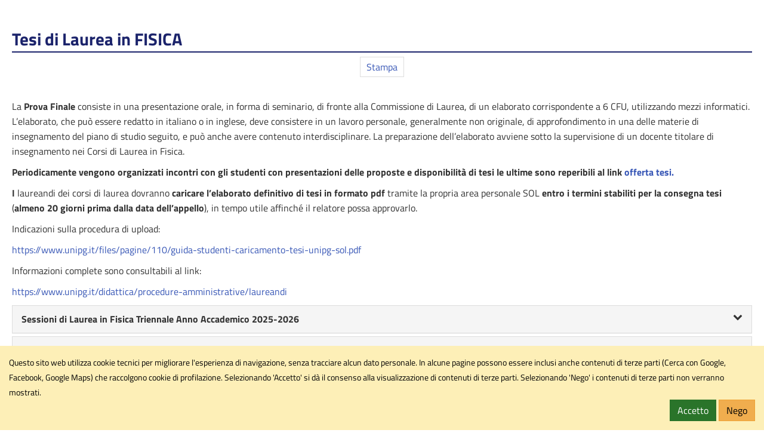

--- FILE ---
content_type: text/html; charset=utf-8
request_url: http://fisica.unipg.it/fisgejo/index.php/it/didattica/corsi-di-laurea-in-fisica/laurea-triennale-f/tesi-di-laurea-tf.html?tmpl=component&print=1
body_size: 3912
content:
<!DOCTYPE html>
<html xmlns="http://www.w3.org/1999/xhtml" xml:lang="it-it" lang="it-it" dir="ltr" data-cookielist="CSE,FB,GM">
<head>
	<meta name="viewport" content="width=device-width, initial-scale=1">
	<meta name="robots" content="noindex, nofollow">
	<base href="http://fisica.unipg.it/fisgejo/index.php/it/didattica/corsi-di-laurea-in-fisica/laurea-triennale-f/tesi-di-laurea-tf.html">
	<meta http-equiv="content-type" content="text/html; charset=utf-8">
	<meta name="author" content="Super User">
	<meta name="robots" content="noindex, nofollow">
	<meta name="description" content="Sito del Dipartimento di Fisica e Geologia - Università degli Studi - Perugia - ITALY">
	<meta name="generator" content="Joomla! - Open Source Content Management">
	<title>Tesi di Laurea</title>
	<link href="/fisgejo/templates/unipgomo/favicon.ico" rel="shortcut icon" type="image/vnd.microsoft.icon">
	<link href="http://fisica.unipg.it/fisgejo/plugins/content/pdf_embed/assets/css/style.css" rel="stylesheet" type="text/css">
	<link href="/fisgejo/templates/unipgomo/bootstrap/css/bootstrap.min.css?3_4_1" rel="stylesheet" type="text/css">
	<link href="/fisgejo/templates/unipgomo/css/custom.css?1_1_19" rel="stylesheet" type="text/css">
	<script src="/fisgejo/media/jui/js/jquery.min.js?9f712042deeab531d261c15032fbcfca" type="text/javascript"></script>
	<script src="/fisgejo/media/jui/js/jquery-noconflict.js?9f712042deeab531d261c15032fbcfca" type="text/javascript"></script>
	<script src="/fisgejo/media/jui/js/jquery-migrate.min.js?9f712042deeab531d261c15032fbcfca" type="text/javascript"></script>
	<script src="/fisgejo/media/system/js/caption.js?9f712042deeab531d261c15032fbcfca" type="text/javascript"></script>
	<script src="/fisgejo/templates/unipgomo/bootstrap/js/bootstrap.min.js?3_4_1" type="text/javascript"></script>
	<script src="/fisgejo/templates/unipgomo/javascript/custom.js?1_1_19" type="text/javascript"></script>
	<script type="text/javascript">
jQuery(window).on('load',  function() {
				new JCaption('img.caption');
			});
	</script>

</head>
<body class="printpreview">
	<div id="wrapper">
		<div id="main">
			<div id="main-2">
				<div id="content-top"></div>
				<div id="main-content">
					<div id="system-message-container">
	</div>

					<div class="item-page" itemscope itemtype="https://schema.org/Article">
	<meta itemprop="inLanguage" content="it-IT">
	
		
			<div class="page-header">
					<h2 itemprop="headline">
				Tesi di Laurea in FISICA			</h2>
									</div>
							<div id="pop-print" class="btn hidden-print">
				<a href="#" onclick="window.print();return false;">	Stampa</a>			</div>
			
		
						<dl class="article-info muted">

		
			<dt class="article-info-term">
									Dettagli							</dt>

							<dd class="createdby" itemprop="author" itemscope itemtype="https://schema.org/Person">
					Scritto da <span itemprop="name">Super User</span>	</dd>
			
			
										<dd class="category-name">
																		Categoria: <a href="/fisgejo/index.php/it/didattica/corsi-di-laurea-in-fisica/laurea-triennale-f/tesi-di-laurea-tf/9-fisica.html" itemprop="genre">FISICA</a>							</dd>			
			
										<dd class="published">
				<span class="icon-calendar" aria-hidden="true"></span>
				<time datetime="2017-03-21T08:19:21+00:00" itemprop="datePublished">
					Pubblicato: 21 Marzo 2017				</time>
			</dd>			
		
					
			
						</dl>
	
	
		
								<div itemprop="articleBody">
		<p>La <strong>Prova Finale</strong> consiste in una presentazione orale, in forma di seminario, di fronte alla Commissione di Laurea, di un elaborato corrispondente a 6 CFU, utilizzando mezzi informatici. L’elaborato, che può essere redatto in italiano o in inglese, deve consistere in un lavoro personale, generalmente non originale, di approfondimento in una delle materie di insegnamento del piano di studio seguito, e può anche avere contenuto interdisciplinare. La preparazione dell’elaborato avviene sotto la supervisione di un docente titolare di insegnamento nei Corsi di Laurea in Fisica.</p>
<p style="text-align: justify;"><strong>Periodicamente vengono organizzati incontri con gli studenti con presentazioni delle proposte e disponibilità di tesi le ultime sono reperibili al link</strong> <a title="Elenco dei materiali di tesi disponibili" href="/fisgejo/index.php/it/didattica/corsi-di-laurea-in-fisica/laurea-triennale-f/tesi-di-laurea-tf/offerta-tesi.html" rel="noreferrer"><strong>offerta tesi.</strong></a><span style="font-size: 10pt;"><br></span></p>
<p><strong>I</strong> laureandi dei corsi di laurea dovranno <strong>caricare l’elaborato definitivo di tesi in formato pdf</strong> tramite la propria area personale SOL <strong>entro i termini stabiliti per la consegna tesi</strong> (<strong>almeno 20 giorni prima dalla data dell’appello</strong>), in tempo utile affinché il relatore possa approvarlo.</p>
<p>Indicazioni sulla procedura di upload:</p>
<p><a href="https://www.unipg.it/files/pagine/110/guida-studenti-caricamento-tesi-unipg-sol.pdf">https://www.unipg.it/files/pagine/110/guida-studenti-caricamento-tesi-unipg-sol.pdf</a></p>
<p>Informazioni complete sono consultabili al link:</p>
<p><a title="Procedure amministrative laureandi" href="https://www.unipg.it/didattica/procedure-amministrative/procedure/laureandi" target="_blank" rel="noopener">https://www.unipg.it/didattica/procedure-amministrative/laureandi</a></p>
<div class="panel-group" id="accordion-faq" role="tablist" aria-multiselectable="true"><div class="panel panel-default"><div class="panel-heading" role="tab" id="accordion-faq-item-0-heading"><a class="panel-title collapsed" role="button" data-toggle="collapse" data-parent="#accordion-faq" href="#accordion-faq-item-0-collapse" aria-expanded="false" aria-controls="accordion-faq-item-0-collapse"><em class="fa fa-chevron-down pull-right" aria-hidden="true" title="Seleziona"></em>Sessioni di Laurea in Fisica Triennale Anno Accademico 2025-2026</a></div><div id="accordion-faq-item-0-collapse" class="panel-collapse collapse" role="tabpanel" aria-labelledby="accordion-faq-item-0-heading"><div class="panel-body">
<table><tbody><tr><td>
<p><strong>data esame di laurea  </strong></p>
</td>
<td>
<p><strong>presentazione domanda entro </strong></p>
</td>
<td>
<p><strong>presentazione elaborato entro  </strong></p>
</td>
<td>
<p><strong>ultimo esame entro </strong></p>
</td>
</tr><tr><td>
<p>Giovedì 23 Luglio 2026</p>
</td>
<td>
<p>Lunedì 8 Giugno 2026</p>
</td>
<td>
<p>Giovedì 2 Luglio 2026</p>
</td>
<td>
<p>Mercoledì 8 Luglio 2026</p>
</td>
</tr><tr><td>
<p>Giovedì 24 Settembre 2026</p>
</td>
<td>
<p>Lunedì 10 Agosto 2026</p>
</td>
<td>
<p>Giovedì 3 Settembre 2026</p>
</td>
<td>
<p>Mercoledì 9 Settembre 2026</p>
</td>
</tr><tr><td>
<p>Giovedì 17 Dicembre 2026</p>
</td>
<td>
<p>Lunedì 2 Novembre 2026</p>
</td>
<td>
<p>Giovedì 26 Novembre 2026</p>
</td>
<td>
<p>Mercoledì 2 Dicembre 2026</p>
</td>
</tr><tr><td>
<p>Giovedì 25 Febbraio 2027</p>
</td>
<td>
<p>Lunedì 11 Gennaio 2027</p>
</td>
<td>
<p>Giovedì 4 Febbraio 2027</p>
</td>
<td>
<p>Mercoledì 10 Febbraio 2027</p>
</td>
</tr><tr><td>
<p>Giovedì 29 Aprile 2027</p>
</td>
<td>
<p>Lunedì 15 Marzo 2027</p>
</td>
<td>
<p>Giovedì 8 Aprile 2027</p>
</td>
<td>
<p>Mercoledì 14 Aprile 2027</p>
</td>
</tr></tbody></table></div></div></div><div class="panel panel-default"><div class="panel-heading" role="tab" id="accordion-faq-item-1-heading"><a class="panel-title collapsed" role="button" data-toggle="collapse" data-parent="#accordion-faq" href="#accordion-faq-item-1-collapse" aria-expanded="false" aria-controls="accordion-faq-item-1-collapse"><em class="fa fa-chevron-down pull-right" aria-hidden="true" title="Seleziona"></em>Sessioni di Laurea in Fisica Triennale Anno Accademico 2024-2025</a></div><div id="accordion-faq-item-1-collapse" class="panel-collapse collapse" role="tabpanel" aria-labelledby="accordion-faq-item-1-heading"><div class="panel-body">
<table data-tablestyle="MsoNormalTable" data-tablelook="1184" aria-rowcount="6"><tbody><tr aria-rowindex="1"><td data-celllook="4369">
<p><strong>data esame di laurea  </strong></p>
</td>
<td data-celllook="4369">
<p><strong>presentazione domanda entro </strong></p>
</td>
<td data-celllook="4369">
<p><strong>presentazione elaborato entro  </strong></p>
</td>
<td data-celllook="4369">
<p><strong>ultimo esame entro </strong></p>
</td>
</tr><tr aria-rowindex="2"><td data-celllook="4369">
<p><span data-contrast="auto">Giovedì 24 Luglio 2025</span><span data-ccp-props='{"134233117":true,"134233118":true,"201341983":0,"335559740":240}'></span></p>
</td>
<td data-celllook="4369">
<p><span data-contrast="auto">Lunedì 9 Giugno 2025</span><span data-ccp-props='{"201341983":0,"335559739":0,"335559740":240}'></span></p>
</td>
<td data-celllook="4369">
<p><span data-contrast="auto">Giovedì 3 Luglio 2025</span><span data-ccp-props='{"201341983":0,"335559739":0,"335559740":240}'></span></p>
</td>
<td data-celllook="4369">
<p><span data-contrast="auto">Mercoledì 9 Luglio 2025</span><span data-ccp-props='{"201341983":0,"335559739":0,"335559740":240}'></span></p>
</td>
</tr><tr aria-rowindex="3"><td data-celllook="4369">
<p><span data-contrast="auto">Giovedì 25 Settembre 2025</span><span data-ccp-props='{"134233117":true,"134233118":true,"201341983":0,"335559740":240}'></span></p>
</td>
<td data-celllook="4369">
<p><span data-contrast="auto">Lunedì 11 Agosto 2025</span><span data-ccp-props='{"134233117":true,"134233118":true,"201341983":0,"335559740":240}'></span></p>
</td>
<td data-celllook="4369">
<p><span data-contrast="auto">Giovedì 4 Settembre 2025</span><span data-ccp-props='{"134233117":true,"134233118":true,"201341983":0,"335559740":240}'></span></p>
</td>
<td data-celllook="4369">
<p><span data-contrast="auto">Mercoledì 10 Settembre 2025</span><span data-ccp-props='{"134233117":true,"134233118":true,"201341983":0,"335559740":240}'></span></p>
</td>
</tr><tr aria-rowindex="4"><td data-celllook="4369">
<p><span data-contrast="auto">Giovedì 18 Dicembre 2025</span><span data-ccp-props='{"134233117":true,"134233118":true,"201341983":0,"335559740":240}'></span></p>
</td>
<td data-celllook="4369">
<p><span data-contrast="auto">Lunedì 3 Novembre 2025</span><span data-ccp-props='{"134233117":true,"134233118":true,"201341983":0,"335559740":240}'></span></p>
</td>
<td data-celllook="4369">
<p><span data-contrast="auto">Giovedì 27 Novembre 2025</span><span data-ccp-props='{"134233117":true,"134233118":true,"201341983":0,"335559740":240}'></span></p>
</td>
<td data-celllook="4369">
<p><span data-contrast="auto">Mercoledì 3 Dicembre 2025</span><span data-ccp-props='{"134233117":true,"134233118":true,"201341983":0,"335559740":240}'></span></p>
</td>
</tr><tr aria-rowindex="5"><td data-celllook="4369">
<p><span data-contrast="auto">Giovedì 26 Febbraio 2026</span><span data-ccp-props='{"134233117":true,"134233118":true,"201341983":0,"335559740":240}'></span></p>
</td>
<td data-celllook="4369">
<p><span data-contrast="auto">Lunedì 12 Gennaio 2026</span><span data-ccp-props='{"201341983":0,"335559739":0,"335559740":240}'></span></p>
</td>
<td data-celllook="4369">
<p><span data-contrast="auto">Giovedì 5 <span data-contrast="auto">Febbraio</span> 2026</span><span data-ccp-props='{"201341983":0,"335559739":0,"335559740":240}'></span></p>
</td>
<td data-celllook="4369">
<p><span data-contrast="auto">Mercoledì 11 Febbraio 2026</span><span data-ccp-props='{"201341983":0,"335559739":0,"335559740":240}'></span></p>
</td>
</tr><tr aria-rowindex="6"><td data-celllook="4369">
<p><span data-contrast="auto">Giovedì 30 Aprile 2026</span><span data-ccp-props='{"134233117":true,"134233118":true,"201341983":0,"335559740":240}'></span></p>
</td>
<td data-celllook="4369">
<p><span data-contrast="auto">Lunedì 16 Marzo 2026</span><span data-ccp-props='{"134233117":true,"134233118":true,"201341983":0,"335559740":240}'></span></p>
</td>
<td data-celllook="4369">
<p><span data-contrast="auto">Giovedì 9 Aprile 2026</span><span data-ccp-props='{"134233117":true,"134233118":true,"201341983":0,"335559740":240}'></span></p>
</td>
<td data-celllook="4369">
<p><span data-contrast="auto">Mercoledì 15 Aprile 2026</span><span data-ccp-props='{"134233117":true,"134233118":true,"201341983":0,"335559740":240}'></span></p>
</td>
</tr></tbody></table></div></div></div><div class="panel panel-default"><div class="panel-heading" role="tab" id="accordion-faq-item-2-heading"><a class="panel-title collapsed" role="button" data-toggle="collapse" data-parent="#accordion-faq" href="#accordion-faq-item-2-collapse" aria-expanded="false" aria-controls="accordion-faq-item-2-collapse"><em class="fa fa-chevron-down pull-right" aria-hidden="true" title="Seleziona"></em>Sessioni di Laurea in Fisica Triennale Anno Accademico 2023-2024</a></div><div id="accordion-faq-item-2-collapse" class="panel-collapse collapse" role="tabpanel" aria-labelledby="accordion-faq-item-2-heading"><div class="panel-body">
<p style="text-align: justify;"><span style="font-size: 10pt;"><!--<div class ="embed-container native-embed-container">
				<embed src="https://www.fisgeo.unipg.it/corsidilaurea/FIS/calendari/calendario-lauree-FIS-18-19.pdf " style="width: 100% ; height: googlepx;"frameborder="1"/></div>--></span></p>
<div>
<table style="width: 779px; height: 312px;"><tbody><tr><td>
<p><strong>data esame di laurea </strong></p>
</td>
<td>
<p><strong>presentazione domanda entro</strong></p>
</td>
<td>
<p><strong>presentazione elaborato entro </strong></p>
</td>
<td>
<p><strong>ultimo esame entro</strong></p>
</td>
</tr><tr><td>
<p>Giovedì 25 Luglio 2024</p>
</td>
<td>Lunedì 10 Giugno 2024</td>
<td>Giovedì 4 Luglio 2024</td>
<td>Mercoledì 10 Luglio 2024</td>
</tr><tr><td>
<p>Giovedì 26 Settembre 2024</p>
</td>
<td>
<p>Lunedì 12 Agosto 2024</p>
</td>
<td>
<p>Giovedì 5 Settembre 2024</p>
</td>
<td>
<p>Mercoledì 11 Settembre 2024</p>
</td>
</tr><tr><td>
<p>Giovedì 19 Dicembre 2024</p>
</td>
<td>
<p>Lunedì 4 Novembre 2024</p>
</td>
<td>
<p>Giovedì 28 Novembre 2024</p>
</td>
<td>
<p>Mercoledì 4 Dicembre 2024</p>
</td>
</tr><tr><td>
<p>Giovedì 20 Febbraio 2025</p>
</td>
<td>Lunedì 6 Gennaio 2025</td>
<td>Giovedì 30 Gennaio 2025</td>
<td>Mercoledì 5 Febbraio 2025</td>
</tr><tr><td>
<p>Giovedì 24 Aprile 2025</p>
</td>
<td>
<p>Lunedì 10 Marzo 2025</p>
</td>
<td>
<p>Giovedì 3 Aprile 2025</p>
</td>
<td>
<p>Mercoledì 9 Aprile 2025</p>
</td>
</tr></tbody></table></div>
<div> </div>
</div></div></div><div class="panel panel-default"><div class="panel-heading" role="tab" id="accordion-faq-item-3-heading"><a class="panel-title collapsed" role="button" data-toggle="collapse" data-parent="#accordion-faq" href="#accordion-faq-item-3-collapse" aria-expanded="false" aria-controls="accordion-faq-item-3-collapse"><em class="fa fa-chevron-down pull-right" aria-hidden="true" title="Seleziona"></em>Sessioni di Laurea Triennale in Fisica Anno Accademico 2022-2023</a></div><div id="accordion-faq-item-3-collapse" class="panel-collapse collapse" role="tabpanel" aria-labelledby="accordion-faq-item-3-heading"><div class="panel-body">
<table style="width: 778px; height: 243px;"><tbody><tr><td>
<p><strong>data esame di laurea </strong></p>
</td>
<td>
<p><strong>presentazione domanda entro</strong></p>
</td>
<td>
<p><strong>presentazione elaborato entro </strong></p>
</td>
<td>
<p><strong>ultimo esame entro</strong></p>
</td>
</tr><tr><td>
<p>Giovedì 20 Luglio 2023</p>
</td>
<td>
<p>Lunedì 5 Giugno 2023</p>
</td>
<td>
<p>Giovedì 29 Giugno 2023</p>
</td>
<td>
<p>Mercoledì 5 Luglio 2023</p>
</td>
</tr><tr><td>
<p>Giovedì 28 Settembre 2023</p>
</td>
<td>
<p>Lunedì 14 Agosto 2023</p>
</td>
<td>
<p>Giovedì 07 Settembre 2023</p>
</td>
<td>
<p>Mercoledì 13 Settembre 2023</p>
</td>
</tr><tr><td>Giovedì 21 Dicembre 2023</td>
<td>Lunedì 6 Novembre 2023</td>
<td>Giovedì 30 Novembre 2023</td>
<td>Mercoledì 6 Dicembre 2023</td>
</tr><tr><td>
<p>Giovedì 22 Febbraio 2024</p>
</td>
<td>Lunedì 8 Gennaio 2024</td>
<td>Giovedì 1 Febbraio 2024</td>
<td>Mercoledì 7 Febbraio 2024</td>
</tr><tr><td>
<p>Giovedì 18 Aprile 2024</p>
</td>
<td>
<p>Lunedì 4 Marzo 2024</p>
</td>
<td>
<p>Giovedì 28 Marzo 2024</p>
</td>
<td>
<p>Mercoledì 3 Aprile 2024</p>
</td>
</tr></tbody></table></div></div></div></div>
	
	</div>

	
							</div>
				</div>
				<div id="content-bottom"></div>
			</div>
		</div>
	</div>
	
<div id="unipg-cookiechoice" class="alert alert-warning alert-dismissible" role="alert"><div><small>Questo sito web utilizza cookie tecnici per migliorare l'esperienza di navigazione, senza tracciare alcun dato personale. In alcune pagine possono essere inclusi anche contenuti di terze parti (Cerca con Google, Facebook, Google Maps) che raccolgono cookie di profilazione. Selezionando 'Accetto' si dà il consenso alla visualizzazione di contenuti di terze parti. Selezionando 'Nego' i contenuti di terze parti non verranno mostrati.</small></div><div class="pull-right"><button id="unipg-cookieaccept" type="button" class="btn btn-success" data-dismiss="alert" aria-label="Accetto">Accetto</button> <button id="unipg-cookiedeny" type="button" class="btn btn-warning" data-dismiss="alert" aria-label="Nego">Nego</button></div></div></body>
</html>
